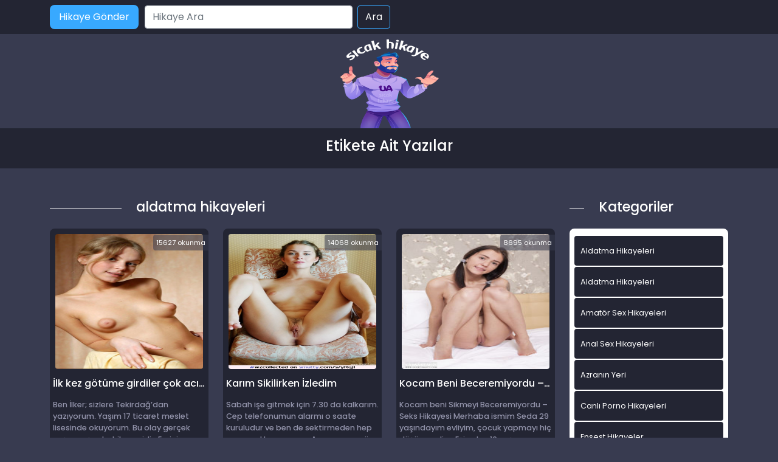

--- FILE ---
content_type: text/html; charset=UTF-8
request_url: http://www.yenipornohikaye.com/etiket/aldatma-hikayeleri/
body_size: 15219
content:
<!DOCTYPE html>
<html itemscope="" itemtype="http://schema.org/WebPage" lang="tr">
<head>
	<meta charset="utf-8"/> 
	<meta name="viewport" content="width=device-width, minimum-scale=1.0, initial-scale=1.0, maximum-scale=1.0, user-scalable=no" />
	<meta name="viewport" content="width=device-width, initial-scale=1">
	<meta http-equiv="X-UA-Compatible" content="IE=edge">
	<meta name="owner" content="UA">
	<meta name="author" content="UA">
	<meta name="publisher" content="https://www.yenipornohikaye.com">
	<link rel="stylesheet" href="http://www.yenipornohikaye.com/wp-content/themes/hikaye/css/bootstrap.min.css" type="text/css" media="screen" />
	<link rel="stylesheet" href="http://www.yenipornohikaye.com/wp-content/themes/hikaye/style.css" type="text/css" media="screen" />
	<link rel="alternate" type="application/rss+xml" title="RSS 2.0" href="http://www.yenipornohikaye.com/feed/" />
	<link rel="alternate" type="text/xml" title="RSS .92" href="http://www.yenipornohikaye.com/feed/rss/" />
	<link rel="alternate" type="application/atom+xml" title="Atom 0.3" href="http://www.yenipornohikaye.com/feed/atom/" />
	<link rel="pingback" href="http://www.yenipornohikaye.com/xmlrpc.php" />
	<link rel="profile" href="https://gmpg.org/xfn/11" />
	<link rel="preconnect" href="https://fonts.gstatic.com">
	<link rel="shortcut icon" href="http://www.yenipornohikaye.com/wp-content/themes/hikaye/resimler/ua-favicon.png">
	<link href="https://fonts.googleapis.com/css2?family=Poppins:wght@200;300;400;500;600;700;800;900&display=swap" rel="stylesheet">
	<script src="http://www.yenipornohikaye.com/wp-content/themes/hikaye/js/bootstrap.min.js"></script>
	<meta name="theme-color" content="#ffffff">
	<!-- Global site tag (gtag.js) - Google Analytics -->
<script async src="https://www.googletagmanager.com/gtag/js?id=UA-180796177-1"></script>
<script>
  window.dataLayer = window.dataLayer || [];
  function gtag(){dataLayer.push(arguments);}
  gtag('js', new Date());

  gtag('config', 'G-GJE9FJYPG4');
</script>
	<title>aldatma hikayeleri » Sex Hikayeleri - sikiş hikayeleri, erotik hikaye, porno hikayeler, ensest hikaye</title>

		<!-- All in One SEO Pro 4.1.0.2 -->
		<link rel="canonical" href="http://www.yenipornohikaye.com/etiket/aldatma-hikayeleri/" />
		<link rel="next" href="http://www.yenipornohikaye.com/etiket/aldatma-hikayeleri/page/2/" />
		<meta property="og:site_name" content="Sex Hikayeleri - sikiş hikayeleri, erotik hikaye, porno hikayeler, ensest hikaye »" />
		<meta property="og:type" content="article" />
		<meta property="og:title" content="aldatma hikayeleri » Sex Hikayeleri - sikiş hikayeleri, erotik hikaye, porno hikayeler, ensest hikaye" />
		<meta property="og:url" content="http://www.yenipornohikaye.com/etiket/aldatma-hikayeleri/" />
		<meta name="twitter:card" content="summary_large_image" />
		<meta name="twitter:site" content="@coolasuman" />
		<meta name="twitter:domain" content="www.yenipornohikaye.com" />
		<meta name="twitter:title" content="aldatma hikayeleri » Sex Hikayeleri - sikiş hikayeleri, erotik hikaye, porno hikayeler, ensest hikaye" />
		<script type="application/ld+json" class="aioseo-schema">
			{"@context":"https:\/\/schema.org","@graph":[{"@type":"WebSite","@id":"http:\/\/www.yenipornohikaye.com\/#website","url":"http:\/\/www.yenipornohikaye.com\/","name":"Sex Hikayeleri - siki\u015f hikayeleri, erotik hikaye, porno hikayeler, ensest hikaye","publisher":{"@id":"http:\/\/www.yenipornohikaye.com\/#person"}},{"@type":"Person","@id":"http:\/\/www.yenipornohikaye.com\/#person","name":"admin","image":{"@type":"ImageObject","@id":"http:\/\/www.yenipornohikaye.com\/etiket\/aldatma-hikayeleri\/#personImage","url":"http:\/\/2.gravatar.com\/avatar\/bc12167a1a5b663964405ef4b39a5210?s=96&d=mm&r=g","width":"96","height":"96","caption":"admin"},"sameAs":["https:\/\/twitter.com\/coolasuman"]},{"@type":"BreadcrumbList","@id":"http:\/\/www.yenipornohikaye.com\/etiket\/aldatma-hikayeleri\/#breadcrumblist","itemListElement":[{"@type":"ListItem","@id":"http:\/\/www.yenipornohikaye.com\/#listItem","position":"1","item":{"@id":"http:\/\/www.yenipornohikaye.com\/#item","name":"Ev","description":"Ger\u00e7ek sex hikayeleri, ya\u015fanm\u0131\u015f ensest, porno ve siki\u015f hikayelerini okumak i\u00e7in en do\u011fru adrestesiniz. Seks hikaye okuma ve yazma sitesi.","url":"http:\/\/www.yenipornohikaye.com\/"},"nextItem":"http:\/\/www.yenipornohikaye.com\/etiket\/aldatma-hikayeleri\/#listItem"},{"@type":"ListItem","@id":"http:\/\/www.yenipornohikaye.com\/etiket\/aldatma-hikayeleri\/#listItem","position":"2","item":{"@id":"http:\/\/www.yenipornohikaye.com\/etiket\/aldatma-hikayeleri\/#item","name":"aldatma hikayeleri","url":"http:\/\/www.yenipornohikaye.com\/etiket\/aldatma-hikayeleri\/"},"previousItem":"http:\/\/www.yenipornohikaye.com\/#listItem"}]},{"@type":"CollectionPage","@id":"http:\/\/www.yenipornohikaye.com\/etiket\/aldatma-hikayeleri\/#collectionpage","url":"http:\/\/www.yenipornohikaye.com\/etiket\/aldatma-hikayeleri\/","name":"aldatma hikayeleri \u00bb Sex Hikayeleri - siki\u015f hikayeleri, erotik hikaye, porno hikayeler, ensest hikaye","inLanguage":"tr","isPartOf":{"@id":"http:\/\/www.yenipornohikaye.com\/#website"},"breadcrumb":{"@id":"http:\/\/www.yenipornohikaye.com\/etiket\/aldatma-hikayeleri\/#breadcrumblist"}}]}
		</script>
		<!-- All in One SEO Pro -->

<meta name="generator" content="montana-amp"/><link rel='dns-prefetch' href='//s.w.org' />
<link rel="alternate" type="application/rss+xml" title="Sex Hikayeleri - sikiş hikayeleri, erotik hikaye, porno hikayeler, ensest hikaye &raquo; aldatma hikayeleri etiket beslemesi" href="http://www.yenipornohikaye.com/etiket/aldatma-hikayeleri/feed/" />
<script type="text/javascript">
window._wpemojiSettings = {"baseUrl":"https:\/\/s.w.org\/images\/core\/emoji\/14.0.0\/72x72\/","ext":".png","svgUrl":"https:\/\/s.w.org\/images\/core\/emoji\/14.0.0\/svg\/","svgExt":".svg","source":{"concatemoji":"http:\/\/www.yenipornohikaye.com\/wp-includes\/js\/wp-emoji-release.min.js?ver=6.0.11"}};
/*! This file is auto-generated */
!function(e,a,t){var n,r,o,i=a.createElement("canvas"),p=i.getContext&&i.getContext("2d");function s(e,t){var a=String.fromCharCode,e=(p.clearRect(0,0,i.width,i.height),p.fillText(a.apply(this,e),0,0),i.toDataURL());return p.clearRect(0,0,i.width,i.height),p.fillText(a.apply(this,t),0,0),e===i.toDataURL()}function c(e){var t=a.createElement("script");t.src=e,t.defer=t.type="text/javascript",a.getElementsByTagName("head")[0].appendChild(t)}for(o=Array("flag","emoji"),t.supports={everything:!0,everythingExceptFlag:!0},r=0;r<o.length;r++)t.supports[o[r]]=function(e){if(!p||!p.fillText)return!1;switch(p.textBaseline="top",p.font="600 32px Arial",e){case"flag":return s([127987,65039,8205,9895,65039],[127987,65039,8203,9895,65039])?!1:!s([55356,56826,55356,56819],[55356,56826,8203,55356,56819])&&!s([55356,57332,56128,56423,56128,56418,56128,56421,56128,56430,56128,56423,56128,56447],[55356,57332,8203,56128,56423,8203,56128,56418,8203,56128,56421,8203,56128,56430,8203,56128,56423,8203,56128,56447]);case"emoji":return!s([129777,127995,8205,129778,127999],[129777,127995,8203,129778,127999])}return!1}(o[r]),t.supports.everything=t.supports.everything&&t.supports[o[r]],"flag"!==o[r]&&(t.supports.everythingExceptFlag=t.supports.everythingExceptFlag&&t.supports[o[r]]);t.supports.everythingExceptFlag=t.supports.everythingExceptFlag&&!t.supports.flag,t.DOMReady=!1,t.readyCallback=function(){t.DOMReady=!0},t.supports.everything||(n=function(){t.readyCallback()},a.addEventListener?(a.addEventListener("DOMContentLoaded",n,!1),e.addEventListener("load",n,!1)):(e.attachEvent("onload",n),a.attachEvent("onreadystatechange",function(){"complete"===a.readyState&&t.readyCallback()})),(e=t.source||{}).concatemoji?c(e.concatemoji):e.wpemoji&&e.twemoji&&(c(e.twemoji),c(e.wpemoji)))}(window,document,window._wpemojiSettings);
</script>
<style type="text/css">
img.wp-smiley,
img.emoji {
	display: inline !important;
	border: none !important;
	box-shadow: none !important;
	height: 1em !important;
	width: 1em !important;
	margin: 0 0.07em !important;
	vertical-align: -0.1em !important;
	background: none !important;
	padding: 0 !important;
}
</style>
	<link rel='stylesheet' id='wp-block-library-css'  href='http://www.yenipornohikaye.com/wp-includes/css/dist/block-library/style.min.css?ver=6.0.11' type='text/css' media='all' />
<style id='global-styles-inline-css' type='text/css'>
body{--wp--preset--color--black: #000000;--wp--preset--color--cyan-bluish-gray: #abb8c3;--wp--preset--color--white: #ffffff;--wp--preset--color--pale-pink: #f78da7;--wp--preset--color--vivid-red: #cf2e2e;--wp--preset--color--luminous-vivid-orange: #ff6900;--wp--preset--color--luminous-vivid-amber: #fcb900;--wp--preset--color--light-green-cyan: #7bdcb5;--wp--preset--color--vivid-green-cyan: #00d084;--wp--preset--color--pale-cyan-blue: #8ed1fc;--wp--preset--color--vivid-cyan-blue: #0693e3;--wp--preset--color--vivid-purple: #9b51e0;--wp--preset--gradient--vivid-cyan-blue-to-vivid-purple: linear-gradient(135deg,rgba(6,147,227,1) 0%,rgb(155,81,224) 100%);--wp--preset--gradient--light-green-cyan-to-vivid-green-cyan: linear-gradient(135deg,rgb(122,220,180) 0%,rgb(0,208,130) 100%);--wp--preset--gradient--luminous-vivid-amber-to-luminous-vivid-orange: linear-gradient(135deg,rgba(252,185,0,1) 0%,rgba(255,105,0,1) 100%);--wp--preset--gradient--luminous-vivid-orange-to-vivid-red: linear-gradient(135deg,rgba(255,105,0,1) 0%,rgb(207,46,46) 100%);--wp--preset--gradient--very-light-gray-to-cyan-bluish-gray: linear-gradient(135deg,rgb(238,238,238) 0%,rgb(169,184,195) 100%);--wp--preset--gradient--cool-to-warm-spectrum: linear-gradient(135deg,rgb(74,234,220) 0%,rgb(151,120,209) 20%,rgb(207,42,186) 40%,rgb(238,44,130) 60%,rgb(251,105,98) 80%,rgb(254,248,76) 100%);--wp--preset--gradient--blush-light-purple: linear-gradient(135deg,rgb(255,206,236) 0%,rgb(152,150,240) 100%);--wp--preset--gradient--blush-bordeaux: linear-gradient(135deg,rgb(254,205,165) 0%,rgb(254,45,45) 50%,rgb(107,0,62) 100%);--wp--preset--gradient--luminous-dusk: linear-gradient(135deg,rgb(255,203,112) 0%,rgb(199,81,192) 50%,rgb(65,88,208) 100%);--wp--preset--gradient--pale-ocean: linear-gradient(135deg,rgb(255,245,203) 0%,rgb(182,227,212) 50%,rgb(51,167,181) 100%);--wp--preset--gradient--electric-grass: linear-gradient(135deg,rgb(202,248,128) 0%,rgb(113,206,126) 100%);--wp--preset--gradient--midnight: linear-gradient(135deg,rgb(2,3,129) 0%,rgb(40,116,252) 100%);--wp--preset--duotone--dark-grayscale: url('#wp-duotone-dark-grayscale');--wp--preset--duotone--grayscale: url('#wp-duotone-grayscale');--wp--preset--duotone--purple-yellow: url('#wp-duotone-purple-yellow');--wp--preset--duotone--blue-red: url('#wp-duotone-blue-red');--wp--preset--duotone--midnight: url('#wp-duotone-midnight');--wp--preset--duotone--magenta-yellow: url('#wp-duotone-magenta-yellow');--wp--preset--duotone--purple-green: url('#wp-duotone-purple-green');--wp--preset--duotone--blue-orange: url('#wp-duotone-blue-orange');--wp--preset--font-size--small: 13px;--wp--preset--font-size--medium: 20px;--wp--preset--font-size--large: 36px;--wp--preset--font-size--x-large: 42px;}.has-black-color{color: var(--wp--preset--color--black) !important;}.has-cyan-bluish-gray-color{color: var(--wp--preset--color--cyan-bluish-gray) !important;}.has-white-color{color: var(--wp--preset--color--white) !important;}.has-pale-pink-color{color: var(--wp--preset--color--pale-pink) !important;}.has-vivid-red-color{color: var(--wp--preset--color--vivid-red) !important;}.has-luminous-vivid-orange-color{color: var(--wp--preset--color--luminous-vivid-orange) !important;}.has-luminous-vivid-amber-color{color: var(--wp--preset--color--luminous-vivid-amber) !important;}.has-light-green-cyan-color{color: var(--wp--preset--color--light-green-cyan) !important;}.has-vivid-green-cyan-color{color: var(--wp--preset--color--vivid-green-cyan) !important;}.has-pale-cyan-blue-color{color: var(--wp--preset--color--pale-cyan-blue) !important;}.has-vivid-cyan-blue-color{color: var(--wp--preset--color--vivid-cyan-blue) !important;}.has-vivid-purple-color{color: var(--wp--preset--color--vivid-purple) !important;}.has-black-background-color{background-color: var(--wp--preset--color--black) !important;}.has-cyan-bluish-gray-background-color{background-color: var(--wp--preset--color--cyan-bluish-gray) !important;}.has-white-background-color{background-color: var(--wp--preset--color--white) !important;}.has-pale-pink-background-color{background-color: var(--wp--preset--color--pale-pink) !important;}.has-vivid-red-background-color{background-color: var(--wp--preset--color--vivid-red) !important;}.has-luminous-vivid-orange-background-color{background-color: var(--wp--preset--color--luminous-vivid-orange) !important;}.has-luminous-vivid-amber-background-color{background-color: var(--wp--preset--color--luminous-vivid-amber) !important;}.has-light-green-cyan-background-color{background-color: var(--wp--preset--color--light-green-cyan) !important;}.has-vivid-green-cyan-background-color{background-color: var(--wp--preset--color--vivid-green-cyan) !important;}.has-pale-cyan-blue-background-color{background-color: var(--wp--preset--color--pale-cyan-blue) !important;}.has-vivid-cyan-blue-background-color{background-color: var(--wp--preset--color--vivid-cyan-blue) !important;}.has-vivid-purple-background-color{background-color: var(--wp--preset--color--vivid-purple) !important;}.has-black-border-color{border-color: var(--wp--preset--color--black) !important;}.has-cyan-bluish-gray-border-color{border-color: var(--wp--preset--color--cyan-bluish-gray) !important;}.has-white-border-color{border-color: var(--wp--preset--color--white) !important;}.has-pale-pink-border-color{border-color: var(--wp--preset--color--pale-pink) !important;}.has-vivid-red-border-color{border-color: var(--wp--preset--color--vivid-red) !important;}.has-luminous-vivid-orange-border-color{border-color: var(--wp--preset--color--luminous-vivid-orange) !important;}.has-luminous-vivid-amber-border-color{border-color: var(--wp--preset--color--luminous-vivid-amber) !important;}.has-light-green-cyan-border-color{border-color: var(--wp--preset--color--light-green-cyan) !important;}.has-vivid-green-cyan-border-color{border-color: var(--wp--preset--color--vivid-green-cyan) !important;}.has-pale-cyan-blue-border-color{border-color: var(--wp--preset--color--pale-cyan-blue) !important;}.has-vivid-cyan-blue-border-color{border-color: var(--wp--preset--color--vivid-cyan-blue) !important;}.has-vivid-purple-border-color{border-color: var(--wp--preset--color--vivid-purple) !important;}.has-vivid-cyan-blue-to-vivid-purple-gradient-background{background: var(--wp--preset--gradient--vivid-cyan-blue-to-vivid-purple) !important;}.has-light-green-cyan-to-vivid-green-cyan-gradient-background{background: var(--wp--preset--gradient--light-green-cyan-to-vivid-green-cyan) !important;}.has-luminous-vivid-amber-to-luminous-vivid-orange-gradient-background{background: var(--wp--preset--gradient--luminous-vivid-amber-to-luminous-vivid-orange) !important;}.has-luminous-vivid-orange-to-vivid-red-gradient-background{background: var(--wp--preset--gradient--luminous-vivid-orange-to-vivid-red) !important;}.has-very-light-gray-to-cyan-bluish-gray-gradient-background{background: var(--wp--preset--gradient--very-light-gray-to-cyan-bluish-gray) !important;}.has-cool-to-warm-spectrum-gradient-background{background: var(--wp--preset--gradient--cool-to-warm-spectrum) !important;}.has-blush-light-purple-gradient-background{background: var(--wp--preset--gradient--blush-light-purple) !important;}.has-blush-bordeaux-gradient-background{background: var(--wp--preset--gradient--blush-bordeaux) !important;}.has-luminous-dusk-gradient-background{background: var(--wp--preset--gradient--luminous-dusk) !important;}.has-pale-ocean-gradient-background{background: var(--wp--preset--gradient--pale-ocean) !important;}.has-electric-grass-gradient-background{background: var(--wp--preset--gradient--electric-grass) !important;}.has-midnight-gradient-background{background: var(--wp--preset--gradient--midnight) !important;}.has-small-font-size{font-size: var(--wp--preset--font-size--small) !important;}.has-medium-font-size{font-size: var(--wp--preset--font-size--medium) !important;}.has-large-font-size{font-size: var(--wp--preset--font-size--large) !important;}.has-x-large-font-size{font-size: var(--wp--preset--font-size--x-large) !important;}
</style>
<link rel="https://api.w.org/" href="http://www.yenipornohikaye.com/wp-json/" /><link rel="alternate" type="application/json" href="http://www.yenipornohikaye.com/wp-json/wp/v2/tags/134" /><link rel="EditURI" type="application/rsd+xml" title="RSD" href="http://www.yenipornohikaye.com/xmlrpc.php?rsd" />
<link rel="wlwmanifest" type="application/wlwmanifest+xml" href="http://www.yenipornohikaye.com/wp-includes/wlwmanifest.xml" /> 
<meta name="generator" content="WordPress 6.0.11" />
			<link rel="amphtml" href="http://xxx.yenipornohikaye.com/amp/etiket/aldatma-hikayeleri/"/>
			
</head>
<body>   
<script defer src="https://static.cloudflareinsights.com/beacon.min.js/vcd15cbe7772f49c399c6a5babf22c1241717689176015" integrity="sha512-ZpsOmlRQV6y907TI0dKBHq9Md29nnaEIPlkf84rnaERnq6zvWvPUqr2ft8M1aS28oN72PdrCzSjY4U6VaAw1EQ==" data-cf-beacon='{"version":"2024.11.0","token":"c43179f6e5e04eeeb11d51c318646233","r":1,"server_timing":{"name":{"cfCacheStatus":true,"cfEdge":true,"cfExtPri":true,"cfL4":true,"cfOrigin":true,"cfSpeedBrain":true},"location_startswith":null}}' crossorigin="anonymous"></script>
</body>
</html>
<div class="container-fluid header">
	<nav class="navbar navbar-expand-lg navbar-light menu">
		<div class="container">
			<a class="navbar-brand" href="#">Anasayfa</a>
			<a href="#" title="titlesi" class="btn-hikaye-gonder mobil-hikaye-gonder">Hikaye Gönder</a>
			<button class="navbar-toggler" type="button" data-bs-toggle="collapse" data-bs-target="#navbarSupportedContent" aria-controls="navbarSupportedContent" aria-expanded="false" aria-label="Toggle navigation">
				<span class="navbar-toggler-icon"></span>
			</button>
			<div class="collapse navbar-collapse" id="navbarSupportedContent">
								<a href="#" title="titlesi" class="btn-hikaye-gonder">Hikaye Gönder</a>
				<form class="d-flex arama" role="search" method="get" id="searchform" action="http://www.yenipornohikaye.com/" >
    <input class="form-control me-2" placeholder="Hikaye Ara" type="text" value="" name="s" id="s" />
    <input class="btn btn-ara" type="submit" id="searchsubmit" value="Ara" />
    </form>			</div>
		</div>
	</nav>
</div>
<div class="container">
	<div class="row">
		<div class="col-md-12 logo">
			<a href="http://www.yenipornohikaye.com" title="logomuz"><img src="http://www.yenipornohikaye.com/wp-content/themes/hikaye/resimler/ua-logo.png" alt="logo" width="100" height="30" /></a>
		</div>
	</div>
</div><div class="container-fluid slogan">
  <div class="container">
    <h1> Etikete Ait Yazılar</h1>
  </div>
</div>
<div class="container hikayeler-alani">
 <div class="row">
  <div class="col-md-9 hikayeleri-diz">
    <div class="row">
      <div class="col-md-2 line">
        <div class="col-md-12 cizik"></div>
      </div>
      <div class="col-md-10 yeni-hikayeler-baslik">
        <h2>aldatma hikayeleri</h2>
      </div>
    </div>
    <div class="row row-cols-1 row-cols-sm-2 row-cols-md-2 row-cols-lg-3">
                  <div class="col hikayelerimiz">
            <div class="col-md-12 hikayeler-ic">
             <span class="okunma-sayisi"></b>15627</b> okunma</span>
             <a href="http://www.yenipornohikaye.com/ilk-kez-gotten-veriyordum/" title="İlk kez götüme girdiler çok acıdı">
              <img width="200" height="334" src="http://www.yenipornohikaye.com/wp-content/uploads/2022/02/cum-perv-ydshf-f042d9.jpg" class="img-thumbnail wp-post-image" alt="İlk kez götüme girdiler çok acıdı" title="İlk kez götüme girdiler çok acıdı" srcset="http://www.yenipornohikaye.com/wp-content/uploads/2022/02/cum-perv-ydshf-f042d9.jpg 200w, http://www.yenipornohikaye.com/wp-content/uploads/2022/02/cum-perv-ydshf-f042d9-180x300.jpg 180w" sizes="(max-width: 200px) 100vw, 200px" />              
              <h2>İlk kez götüme girdiler çok acıdı</h2>
            </a>
            <p><p>Ben İlker; sizlere Tekirdağ’dan yazıyorum. Yaşım 17 ticaret meslet lisesinde okuyorum. Bu olay gerçek yaşanmış seks hikayesidir. Eminim sizlerde okuyunca anal sex hikayeleri kategorisi için aday göstereceksinizdir. Ben birgün gene aynı şekilde okula 1-2 dk geç kaldım, sınıfa girdim hoca daha gelmemişti oh be dedim ve yerime geçtim. Yanımda da Merve oturuyordu mini etek giymişti [&hellip;]</p>
</p>
          </div>
        </div>
                <div class="col hikayelerimiz">
            <div class="col-md-12 hikayeler-ic">
             <span class="okunma-sayisi"></b>14068</b> okunma</span>
             <a href="http://www.yenipornohikaye.com/insan-kendi-karisi-sikilirken-inleme-sesini-tanir/" title="Karım Sikilirken İzledim">
              <img width="620" height="962" src="http://www.yenipornohikaye.com/wp-content/uploads/2022/02/wanderzz-ykqji-ff8dc7.jpg" class="img-thumbnail wp-post-image" alt="Karım Sikilirken İzledim" loading="lazy" title="Karım Sikilirken İzledim" srcset="http://www.yenipornohikaye.com/wp-content/uploads/2022/02/wanderzz-ykqji-ff8dc7.jpg 620w, http://www.yenipornohikaye.com/wp-content/uploads/2022/02/wanderzz-ykqji-ff8dc7-193x300.jpg 193w" sizes="(max-width: 620px) 100vw, 620px" />              
              <h2>Karım Sikilirken İzledim</h2>
            </a>
            <p><p>Sabah işe gitmek için 7.30 da kalkarım. Cep telefonumun alarmı o saate kuruludur ve ben de sektirmeden hep aynı saatte uyanırım. Ama geçen gün uyandığımda saat sabah 6 sularını gösteriyordu. Karşı dairemden gelen gürültüye uyanmıştım. Oturduğum yer havuzlu bir site ve yazın bu sitede fazla kalan olmuyor. Site 6 tane 3 katlı villadan oluşmakta. Her [&hellip;]</p>
</p>
          </div>
        </div>
                <div class="col hikayelerimiz">
            <div class="col-md-12 hikayeler-ic">
             <span class="okunma-sayisi"></b>8695</b> okunma</span>
             <a href="http://www.yenipornohikaye.com/kocam-beni-beceremiyordu-porno-hikayeleri/" title="Kocam Beni Beceremiyordu &#8211; Porno hikayeleri">
              <img width="200" height="300" src="http://www.yenipornohikaye.com/wp-content/uploads/2022/02/handwerker-oujnf-a08bc7.jpg" class="img-thumbnail wp-post-image" alt="Kocam Beni Beceremiyordu &#8211; Porno hikayeleri" loading="lazy" title="Kocam Beni Beceremiyordu &#8211; Porno hikayeleri" />              
              <h2>Kocam Beni Beceremiyordu &#8211; Porno hikayeleri</h2>
            </a>
            <p><p>Kocam beni Sikmeyi Beceremiyordu – Seks Hikayesi Merhaba ismim Seda 29 yaşındayım evliyim, çocuk yapmayı hiç düşünmedim. Eşimden 16 yaş küçüğüm, sınavlara hazırlık yapmak için dershaneye kayıt olmuştum eşimlede dershanede tanıştık. Zorba baba, ev baskısı, kurallar, huzursuzluktan sonra o adamın bana iltifatlarına, umut vaat eden sözlerine kandım. Üzerime okadar çok düşüyordu ki bol bol hediye, [&hellip;]</p>
</p>
          </div>
        </div>
                <div class="col hikayelerimiz">
            <div class="col-md-12 hikayeler-ic">
             <span class="okunma-sayisi"></b>2667</b> okunma</span>
             <a href="http://www.yenipornohikaye.com/icki-icerken-siktiler/" title="İçki içerken siktiler">
              <img width="620" height="855" src="http://www.yenipornohikaye.com/wp-content/uploads/2022/02/smitetimes-nyflq-e79a85.jpg" class="img-thumbnail wp-post-image" alt="İçki içerken siktiler" loading="lazy" title="İçki içerken siktiler" srcset="http://www.yenipornohikaye.com/wp-content/uploads/2022/02/smitetimes-nyflq-e79a85.jpg 620w, http://www.yenipornohikaye.com/wp-content/uploads/2022/02/smitetimes-nyflq-e79a85-218x300.jpg 218w" sizes="(max-width: 620px) 100vw, 620px" />              
              <h2>İçki içerken siktiler</h2>
            </a>
            <p><p>Bir bayan okurumuz geçmişte yaşadığı bir hikayesini bizlerle paylaşmak istedi. hikayesi ise hem okul okuyup hemde okul dışında bir barda çalıştığını ve orda biriyle tanışıp ondan çok etkilendiğini anlatmış.Bizde bu hikayesini sizlerle paylaşıyoruz. Tük seks hikaye okurlarına keyifli dakikalar dileriz. Merhaba seks hikayesi çılgınları. Ben herkesin artık seksi zevk için değilde paylaşmak için yaptığını görünce [&hellip;]</p>
</p>
          </div>
        </div>
                <div class="col hikayelerimiz">
            <div class="col-md-12 hikayeler-ic">
             <span class="okunma-sayisi"></b>2365</b> okunma</span>
             <a href="http://www.yenipornohikaye.com/sonunda-enistem-girdi-bana/" title="Eniştem Sonunda Sikti beni">
              <img width="620" height="1024" src="http://www.yenipornohikaye.com/wp-content/uploads/2022/02/sukablyad-gjo95-3b762f.jpg" class="img-thumbnail wp-post-image" alt="Eniştem Sonunda Sikti beni" loading="lazy" title="Eniştem Sonunda Sikti beni" srcset="http://www.yenipornohikaye.com/wp-content/uploads/2022/02/sukablyad-gjo95-3b762f.jpg 620w, http://www.yenipornohikaye.com/wp-content/uploads/2022/02/sukablyad-gjo95-3b762f-182x300.jpg 182w" sizes="(max-width: 620px) 100vw, 620px" />              
              <h2>Eniştem Sonunda Sikti beni</h2>
            </a>
            <p><p>Selam Arkadaslar sizlere basımdan gecen bir hikayemi anlatmak istiyorum gecen hafta ablam lara gittim ablam calıstıgı icin gündüz evde kalamıyor seks hayatımız monoton asırı kilolu ve devamlı sehir dısında calıstıgından dolayı eve en erken 15 günde  bir gelir iki gün kalır gider size enistemle nasıl sikistigimizi anlatacagım enistem benden 11 yas büyük annemde o kadar [&hellip;]</p>
</p>
          </div>
        </div>
                <div class="col hikayelerimiz">
            <div class="col-md-12 hikayeler-ic">
             <span class="okunma-sayisi"></b>2757</b> okunma</span>
             <a href="http://www.yenipornohikaye.com/enistem-cok-sert-girdi-gotume/" title="Eniştem Götümden Çok Sert Sikti &#8211; Ensest Hikayeler">
              <img width="200" height="300" src="http://www.yenipornohikaye.com/wp-content/uploads/2022/02/guzzi-hj8ij-9a874e.jpg" class="img-thumbnail wp-post-image" alt="Eniştem Götümden Çok Sert Sikti &#8211; Ensest Hikayeler" loading="lazy" title="Eniştem Götümden Çok Sert Sikti &#8211; Ensest Hikayeler" />              
              <h2>Eniştem Götümden Çok Sert Sikti &#8211; Ensest Hikayeler</h2>
            </a>
            <p><p>Merhaba benim adım Kübra 32 yasında 3 cocuk annesi evli bir kadınım kocamla görücü usulu evlendim mutlu bir evliligim var.benimde benden 3 yas bir ablam var birde yakışıklı eniştem. Enistem bize geldi cocukların hepisi okulda baldız buradan geciyordum cok sıkıstım tuvalete cıkabilirmiyim dedi bende tabi eniste kapı acık dedim ve ondan 5 dakika sonra eve [&hellip;]</p>
</p>
          </div>
        </div>
                <div class="col hikayelerimiz">
            <div class="col-md-12 hikayeler-ic">
             <span class="okunma-sayisi"></b>4094</b> okunma</span>
             <a href="http://www.yenipornohikaye.com/karimla-degisik-seks-fantazileri-ariyorduk/" title="Karımla Değişik Sex Fantaziler Yaptık">
              <img width="573" height="934" src="http://www.yenipornohikaye.com/wp-content/uploads/2022/02/topcat8-yohkz-94b11c.jpg" class="img-thumbnail wp-post-image" alt="Karımla Değişik Sex Fantaziler Yaptık" loading="lazy" title="Karımla Değişik Sex Fantaziler Yaptık" srcset="http://www.yenipornohikaye.com/wp-content/uploads/2022/02/topcat8-yohkz-94b11c.jpg 573w, http://www.yenipornohikaye.com/wp-content/uploads/2022/02/topcat8-yohkz-94b11c-184x300.jpg 184w" sizes="(max-width: 573px) 100vw, 573px" />              
              <h2>Karımla Değişik Sex Fantaziler Yaptık</h2>
            </a>
            <p><p>İzmirde yaşıyoruz. Ben 29, karım 24 yaşında. Evliliğimizin ilk başlarında gayet güzel ve fantazi dolu bir sex hayatımız vardı. Ama artık değişik fantaziler arıyorduk. İlk olarak, erotik masaj yapan bir bayan bulduk, karıma güzel masaj yaptı, onu gevşetti ve o gün sabaha kadar üçümüz seviştik. Ama ben üzülmüştüm, karım bu işten benim kadar zevk almamıştı. [&hellip;]</p>
</p>
          </div>
        </div>
                <div class="col hikayelerimiz">
            <div class="col-md-12 hikayeler-ic">
             <span class="okunma-sayisi"></b>1712</b> okunma</span>
             <a href="http://www.yenipornohikaye.com/karimin-asistani-mukemmeldi/" title="Karımın Asistanı Mükemmeldi">
              <img width="651" height="855" src="http://www.yenipornohikaye.com/wp-content/uploads/2022/02/bobbylee83-51xds-4e90fb.jpg" class="img-thumbnail wp-post-image" alt="Karımın Asistanı Mükemmeldi" loading="lazy" title="Karımın Asistanı Mükemmeldi" srcset="http://www.yenipornohikaye.com/wp-content/uploads/2022/02/bobbylee83-51xds-4e90fb.jpg 651w, http://www.yenipornohikaye.com/wp-content/uploads/2022/02/bobbylee83-51xds-4e90fb-228x300.jpg 228w" sizes="(max-width: 651px) 100vw, 651px" />              
              <h2>Karımın Asistanı Mükemmeldi</h2>
            </a>
            <p><p>Merhabalar, Ben Murat. 32 yaşındayım 5 senedir evliyim. Ben bir yazılım firması kurdum ve kendi işimi yapıyorum. Eşim ise büyük bir firmada insan kaynakları uzmanı olarak çalışıyor. Severek evlendik ve evlenirken hayatımı sonuna kadar bu kadınla geçirmek istediğimi düşünerek tereddüt bile etmedim. Buraya yazacak herhangi bir seks hikayem olacağı hiç aklıma gelmezdi. Hele ki onun stajyeri olan [&hellip;]</p>
</p>
          </div>
        </div>
                <div class="col hikayelerimiz">
            <div class="col-md-12 hikayeler-ic">
             <span class="okunma-sayisi"></b>1715</b> okunma</span>
             <a href="http://www.yenipornohikaye.com/baldizimi-tek-basima-siktim-sonra-karimla-beraber-grup-yaptik/" title="Baldızımı tek başıma siktim sonra karımla beraber grup yaptık">
              <img width="480" height="668" src="http://www.yenipornohikaye.com/wp-content/uploads/2022/02/infonode-188c2-973f4e.jpg" class="img-thumbnail wp-post-image" alt="Baldızımı tek başıma siktim sonra karımla beraber grup yaptık" loading="lazy" title="Baldızımı tek başıma siktim sonra karımla beraber grup yaptık" srcset="http://www.yenipornohikaye.com/wp-content/uploads/2022/02/infonode-188c2-973f4e.jpg 480w, http://www.yenipornohikaye.com/wp-content/uploads/2022/02/infonode-188c2-973f4e-216x300.jpg 216w" sizes="(max-width: 480px) 100vw, 480px" />              
              <h2>Baldızımı tek başıma siktim sonra karımla beraber grup yaptık</h2>
            </a>
            <p><p>Merhaba arkadaşlar ben Müjgan. İki kocam da götçü çıktı hikayemi okuyanlar hatırlayacaklardır. İkinci kocam Erolla evleneli bir ay olmuştu ve hiç boş günümüz geçmemişti, hergün geceli gündüzlü sikişiyorduk ve sikişsiz geçen yılların acısını çıkartıyorduk. Bu arada kocam beni karşı komşumuz olan Mete bey ve Türkan hanımla ayaküstü tanıştırmıştı, fakat henüz birbirimize gidip gelmiyorduk. Mete bey [&hellip;]</p>
</p>
          </div>
        </div>
                <div class="col hikayelerimiz">
            <div class="col-md-12 hikayeler-ic">
             <span class="okunma-sayisi"></b>3378</b> okunma</span>
             <a href="http://www.yenipornohikaye.com/turbanli-citir-oruspum/" title="Türbanlı Çıtır Oruspum">
              <img width="537" height="696" src="http://www.yenipornohikaye.com/wp-content/uploads/2022/02/tweetnsfw-acjvk-26b01f.png" class="img-thumbnail wp-post-image" alt="Türbanlı Çıtır Oruspum" loading="lazy" title="Türbanlı Çıtır Oruspum" srcset="http://www.yenipornohikaye.com/wp-content/uploads/2022/02/tweetnsfw-acjvk-26b01f.png 537w, http://www.yenipornohikaye.com/wp-content/uploads/2022/02/tweetnsfw-acjvk-26b01f-231x300.png 231w" sizes="(max-width: 537px) 100vw, 537px" />              
              <h2>Türbanlı Çıtır Oruspum</h2>
            </a>
            <p><p>isim icabi baska bir yere tasinmak zorunda kalmistim.oturdugum apartmanda insanlarla tanisiyordum gun gectikce.ilk tanistigim kisiler serkan ve hatice cifti idi.hatice kapali giyiniyor ama nasil kapali bende anlamiyordum.yuzunde 1 kilo boya uzun etekler ama gotu ortaya cikaran sekilde dar etekler.keza ustune giydigi elbiselerde oyle gogusler yine tas gibi ortada.muhtesem bir fizigi vardi haticenin ve bunu comertce [&hellip;]</p>
</p>
          </div>
        </div>
                <div class="col hikayelerimiz">
            <div class="col-md-12 hikayeler-ic">
             <span class="okunma-sayisi"></b>2985</b> okunma</span>
             <a href="http://www.yenipornohikaye.com/milli-oldugum-ani-hic-unutmayacagim/" title="Milli Olduğum Anı Hiç Unutmayacağım">
              <img width="620" height="962" src="http://www.yenipornohikaye.com/wp-content/uploads/2022/02/wanderzz-ykqji-ff8dc7.jpg" class="img-thumbnail wp-post-image" alt="Milli Olduğum Anı Hiç Unutmayacağım" loading="lazy" title="Milli Olduğum Anı Hiç Unutmayacağım" srcset="http://www.yenipornohikaye.com/wp-content/uploads/2022/02/wanderzz-ykqji-ff8dc7.jpg 620w, http://www.yenipornohikaye.com/wp-content/uploads/2022/02/wanderzz-ykqji-ff8dc7-193x300.jpg 193w" sizes="(max-width: 620px) 100vw, 620px" />              
              <h2>Milli Olduğum Anı Hiç Unutmayacağım</h2>
            </a>
            <p><p>Merhaba arkadaşlar Arif, ben Mersinde yaşayan işi gücü olan efendi bir adamım. İlk defa burada paylaşım yapacağım ona da nerde karar verdim sürekli takip ederek okuyorum sex hikayelerini her kez kendi başından iyi yada kötü hiç düşünmeden her şeyi yazmıştır. Belki bazıları az farklı anlatmaya başlıyordur yada tam anlamı ile anlatmayıp az hikayeye renk katıyordur [&hellip;]</p>
</p>
          </div>
        </div>
                <div class="col hikayelerimiz">
            <div class="col-md-12 hikayeler-ic">
             <span class="okunma-sayisi"></b>1754</b> okunma</span>
             <a href="http://www.yenipornohikaye.com/barda-tanistigim-hatunu-siktim/" title="Barda Çıtırı Siktim &#8211; Porno Hikayeler">
              <img width="620" height="531" src="http://www.yenipornohikaye.com/wp-content/uploads/2022/02/bobbylee83-g3fwu-ca2b01.jpg" class="img-thumbnail wp-post-image" alt="Barda Çıtırı Siktim &#8211; Porno Hikayeler" loading="lazy" title="Barda Çıtırı Siktim &#8211; Porno Hikayeler" srcset="http://www.yenipornohikaye.com/wp-content/uploads/2022/02/bobbylee83-g3fwu-ca2b01.jpg 620w, http://www.yenipornohikaye.com/wp-content/uploads/2022/02/bobbylee83-g3fwu-ca2b01-300x257.jpg 300w" sizes="(max-width: 620px) 100vw, 620px" />              
              <h2>Barda Çıtırı Siktim &#8211; Porno Hikayeler</h2>
            </a>
            <p><p>Bir bayan okurumuz geçmişte yaşadığı bir hikayesini bizlerle paylaşmak istedi. hikayesi ise hem okul okuyup hemde okul dışında bir barda çalıştığını ve orda biriyle tanışıp ondan çok etkilendiğini anlatmış.Bizde bu hikayesini sizlerle paylaşıyoruz. Tük seks hikaye okurlarına keyifli dakikalar dileriz. Merhaba seks hikayesi çılgınları. Ben herkesin artık seksi zevk için değilde paylaşmak için yaptığını görünce [&hellip;]</p>
</p>
          </div>
        </div>
                <div class="col hikayelerimiz">
            <div class="col-md-12 hikayeler-ic">
             <span class="okunma-sayisi"></b>3772</b> okunma</span>
             <a href="http://www.yenipornohikaye.com/arabada-icip-sonrada-sikis/" title="Arabada Sarhoş Edip Siktim &#8211; Seks hikayeleri">
              <img width="200" height="499" src="http://www.yenipornohikaye.com/wp-content/uploads/2022/02/guzzi-smgbk-db790a.jpg" class="img-thumbnail wp-post-image" alt="Arabada Sarhoş Edip Siktim &#8211; Seks hikayeleri" loading="lazy" title="Arabada Sarhoş Edip Siktim &#8211; Seks hikayeleri" srcset="http://www.yenipornohikaye.com/wp-content/uploads/2022/02/guzzi-smgbk-db790a.jpg 200w, http://www.yenipornohikaye.com/wp-content/uploads/2022/02/guzzi-smgbk-db790a-120x300.jpg 120w" sizes="(max-width: 200px) 100vw, 200px" />              
              <h2>Arabada Sarhoş Edip Siktim &#8211; Seks hikayeleri</h2>
            </a>
            <p><p>bugüne kadar hiç bir yerde okumadığınız bir seks hikayem var. Okurken dikkatlice ve hayal ederek okumanızı istiyorum. Hikayeme başlıyabilirsiniz. Ben lise de okuldan atılmış açık konuşayım biraz açık saçık bakireliğimi kaybetmiş bir kızım. bunun nedeni kuyruğumu fazla sallamamdı hergün farklı erkeklerle takılır evimden arabalarla sürekli farklı arabalar alırdı beni hepside arkadaşımdı ve hepsininde amacı beni [&hellip;]</p>
</p>
          </div>
        </div>
                <div class="col hikayelerimiz">
            <div class="col-md-12 hikayeler-ic">
             <span class="okunma-sayisi"></b>1753</b> okunma</span>
             <a href="http://www.yenipornohikaye.com/yan-komsum-erkan-fena-sikti-beni/" title="Yan komşum Erkan fena sikti beni">
              <img width="200" height="300" src="http://www.yenipornohikaye.com/wp-content/uploads/2022/02/pussylicker91-wlilr-a0999f.jpg" class="img-thumbnail wp-post-image" alt="Yan komşum Erkan fena sikti beni" loading="lazy" title="Yan komşum Erkan fena sikti beni" />              
              <h2>Yan komşum Erkan fena sikti beni</h2>
            </a>
            <p><p>Antalya’da oturan 24 yaşında çok güzel vücut ölçülerine sahip bir bayanım. Vücudumu gören azar boşalır yani çok güzel bir vücudum var. Düne kadar bakireydim tek yaptığım şey mastürbasyondu ve onu da pek yapmadım aslında pek cinsellik içeren olayları sevmezdim.Evet olaya döneyim dün işten erken çıkmıştım eve otobüsle geliyordum o güne mi denk geldi bilmiyorum o [&hellip;]</p>
</p>
          </div>
        </div>
                <div class="col hikayelerimiz">
            <div class="col-md-12 hikayeler-ic">
             <span class="okunma-sayisi"></b>2221</b> okunma</span>
             <a href="http://www.yenipornohikaye.com/gotumu-patrona-feda-ettim/" title="Götümü patrona feda ettim">
              <img width="620" height="940" src="http://www.yenipornohikaye.com/wp-content/uploads/2022/02/slutty1-e6f3f-df3fd8.jpg" class="img-thumbnail wp-post-image" alt="Götümü patrona feda ettim" loading="lazy" title="Götümü patrona feda ettim" srcset="http://www.yenipornohikaye.com/wp-content/uploads/2022/02/slutty1-e6f3f-df3fd8.jpg 620w, http://www.yenipornohikaye.com/wp-content/uploads/2022/02/slutty1-e6f3f-df3fd8-198x300.jpg 198w" sizes="(max-width: 620px) 100vw, 620px" />              
              <h2>Götümü patrona feda ettim</h2>
            </a>
            <p><p>Anlatmaya ilk baştan başlayacağım. Patronum yakışıklı oldukçada sempatik biri ama evli. Ben ise 1,70 boyunda sarışın ve oldukça sexi bir bayanım. Patronumla ilk başta patron eleman ilişkimiz oldu. Belli bir zaman geçtikten sonra bu ilişki daha samimi bir havaya girmişti. Patronumla artık her konuda konuşabiliyorduk.Bir gün patronumla öğle yemeği için dışarı çıkmıştık ve ilk defa [&hellip;]</p>
</p>
          </div>
        </div>
                <div class="col hikayelerimiz">
            <div class="col-md-12 hikayeler-ic">
             <span class="okunma-sayisi"></b>1958</b> okunma</span>
             <a href="http://www.yenipornohikaye.com/kocami-buyuk-zevkle-aldatiyorum/" title="Kocamı Büyük Zevkle Aldatıyorum">
              <img width="200" height="292" src="http://www.yenipornohikaye.com/wp-content/uploads/2022/02/finomkaja-ukuxi-3bfc81.jpg" class="img-thumbnail wp-post-image" alt="Kocamı Büyük Zevkle Aldatıyorum" loading="lazy" title="Kocamı Büyük Zevkle Aldatıyorum" />              
              <h2>Kocamı Büyük Zevkle Aldatıyorum</h2>
            </a>
            <p><p>Selam arakadaslar ben selda 25 yasinda evli ve bir cocuk annesiyim, ben hollandanin Almelo sehrinden katiliyorum ve yasadigim gercek anilari sizinle paslakmak isdedim. Bundan 1 ay onceye kadar sizlere es degisimi clubunde yasadiklarimi anlatmisdim. Benim esim sekse cok dusgun bir insan ama ben onun kadari degilim cunku esim beni tatmin edemiyor ve parcalarcasina sikiyor beni [&hellip;]</p>
</p>
          </div>
        </div>
                <div class="col hikayelerimiz">
            <div class="col-md-12 hikayeler-ic">
             <span class="okunma-sayisi"></b>1717</b> okunma</span>
             <a href="http://www.yenipornohikaye.com/kapicinin-azgin-kizini-sike-sike-rahatlatdim/" title="Kapıcının Azgın Liseli Kızını Siktim">
              <img width="200" height="314" src="http://www.yenipornohikaye.com/wp-content/uploads/2022/02/supertino-bknl0-86b492.jpg" class="img-thumbnail wp-post-image" alt="Kapıcının Azgın Liseli Kızını Siktim" loading="lazy" title="Kapıcının Azgın Liseli Kızını Siktim" srcset="http://www.yenipornohikaye.com/wp-content/uploads/2022/02/supertino-bknl0-86b492.jpg 200w, http://www.yenipornohikaye.com/wp-content/uploads/2022/02/supertino-bknl0-86b492-191x300.jpg 191w" sizes="(max-width: 200px) 100vw, 200px" />              
              <h2>Kapıcının Azgın Liseli Kızını Siktim</h2>
            </a>
            <p><p>Kapıcımızın çok güzel bir kızı vardı ara da sırada apartmanda denk gelince ayak üstü laflardık ama o babasının görürse çok kızacağını söylerdi babası çok sert bir adammış erkeklerle konuşmama bile kızıyor derdi hiç bir zaman erkek arkadaşı bile olmamıştı kötü bir durumdu ailesi çok baskı yapıyormuş kıza bir ara aklımdan şimdi bu kız bu yaşına [&hellip;]</p>
</p>
          </div>
        </div>
                <div class="col hikayelerimiz">
            <div class="col-md-12 hikayeler-ic">
             <span class="okunma-sayisi"></b>2972</b> okunma</span>
             <a href="http://www.yenipornohikaye.com/kocamda-istiyormus-sikismeyi/" title="Kocam Sikilirken izledi beni">
              <img width="200" height="292" src="http://www.yenipornohikaye.com/wp-content/uploads/2022/02/finomkaja-ukuxi-3bfc81.jpg" class="img-thumbnail wp-post-image" alt="Kocam Sikilirken izledi beni" loading="lazy" title="Kocam Sikilirken izledi beni" />              
              <h2>Kocam Sikilirken izledi beni</h2>
            </a>
            <p><p>Adim tutku istanbulda oturuyorum 5 senelik guzel giden bir evliligim var.kocamin adi tufan hikayemi n bas kahramanida canin kocam tufandir.esimle birbirimizi severek evlendik 4 senelikte oncesinde birlikteligimiz olmustu evlenmeden once tufanla birlikte olmustum mukemmel bir seks hayatimiz vardi.son senelerde performansimiz baya bir dusmustu artik seksi gorev gibi yapmaya baslamistik.sonra tufani seks hikayesi okurken yakaladim merak [&hellip;]</p>
</p>
          </div>
        </div>
                <div class="col hikayelerimiz">
            <div class="col-md-12 hikayeler-ic">
             <span class="okunma-sayisi"></b>1654</b> okunma</span>
             <a href="http://www.yenipornohikaye.com/dayimin-karisini-kilerde-anal-becerdim/" title="Yengemi Depoda Siktim">
              <img width="200" height="268" src="http://www.yenipornohikaye.com/wp-content/uploads/2022/02/finomkaja-yftzm-afec8f.jpg" class="img-thumbnail wp-post-image" alt="Yengemi Depoda Siktim" loading="lazy" title="Yengemi Depoda Siktim" />              
              <h2>Yengemi Depoda Siktim</h2>
            </a>
            <p><p>Selam Arkadaşlar benim adım Soner. 24 yaşındayım, kumral ve 1.75 boyunda bekar bir erkeğim. Geçen ay başında dayımın kızı nişanlanacaktı o nedenden İstanbul’a gitmemiz gerekti. Giderken heyecandan kalbim duracaktı, nedeni dayımın güzeller güzeli karısı. Daha önce defalarca kez onu düşünerek 31 çektim ve bir defasında işi o kadar ileri götürdüm ki yine böyle bir aile [&hellip;]</p>
</p>
          </div>
        </div>
                <div class="col hikayelerimiz">
            <div class="col-md-12 hikayeler-ic">
             <span class="okunma-sayisi"></b>1497</b> okunma</span>
             <a href="http://www.yenipornohikaye.com/teyze-kizina-guzel-girdim/" title="Teyze Kızına Güzel Girdim">
              <img width="537" height="1054" src="http://www.yenipornohikaye.com/wp-content/uploads/2022/02/tweetnsfw-ooktg-de6036.jpg" class="img-thumbnail wp-post-image" alt="Teyze Kızına Güzel Girdim" loading="lazy" title="Teyze Kızına Güzel Girdim" srcset="http://www.yenipornohikaye.com/wp-content/uploads/2022/02/tweetnsfw-ooktg-de6036.jpg 537w, http://www.yenipornohikaye.com/wp-content/uploads/2022/02/tweetnsfw-ooktg-de6036-153x300.jpg 153w, http://www.yenipornohikaye.com/wp-content/uploads/2022/02/tweetnsfw-ooktg-de6036-522x1024.jpg 522w" sizes="(max-width: 537px) 100vw, 537px" />              
              <h2>Teyze Kızına Güzel Girdim</h2>
            </a>
            <p><p>merhaba ben ali 17 yaşındayım. bi teyzem var 55 yaşında ismi yağmur teyzemin bi kızı var ayşegül diye 24 yaşında ayşegül kısa boylu iri göğüslü birisi her ay bizim eve gelir 4  5 gün felan yine bi ara gelmişti. BU ARADA HİKAYEM GERÇEKTİR !! annem onu çok sever yanından ayırmaz. evin içinde hep dar [&hellip;]</p>
</p>
          </div>
        </div>
                <div class="col hikayelerimiz">
            <div class="col-md-12 hikayeler-ic">
             <span class="okunma-sayisi"></b>1735</b> okunma</span>
             <a href="http://www.yenipornohikaye.com/citir-kizlar-ile-seks-partisi/" title="Çıtır Kızlar ile Seks Partisi">
              <img width="200" height="313" src="http://www.yenipornohikaye.com/wp-content/uploads/2022/02/supertino-hk9bh-04f3a7.jpg" class="img-thumbnail wp-post-image" alt="Çıtır Kızlar ile Seks Partisi" loading="lazy" title="Çıtır Kızlar ile Seks Partisi" srcset="http://www.yenipornohikaye.com/wp-content/uploads/2022/02/supertino-hk9bh-04f3a7.jpg 200w, http://www.yenipornohikaye.com/wp-content/uploads/2022/02/supertino-hk9bh-04f3a7-192x300.jpg 192w" sizes="(max-width: 200px) 100vw, 200px" />              
              <h2>Çıtır Kızlar ile Seks Partisi</h2>
            </a>
            <p><p>Merhaba sex severler.Bizler izmirden Ahmet ve Özgür isimlerinde ve 21-22 yaşlarında iki kafadarız. Yılbaşı günü Ahmet in dershanesinde ki gül ve sibel isimli iki arkadaşla disko tarzı bir yere gittik.Diskoda deliler gibi eğlendikten geri sayımı yaptıktan sonra Ahmetlerin evlerine gitmeye karar verdik.Zaten gülle sibel ailelerine birbirlerinde kaldıklarını söyleyerek yalan atmışlardı.Disko çıkışı Ahmetlerin evine giderken içtiğimiz [&hellip;]</p>
</p>
          </div>
        </div>
        
    </div>
    <div class="col-md-12 sayfalama">
      <nav aria-label="...">
<div class='wp_paging'><ul class='pagination justify-content-center'><li class='page-item'><a href='#' class='page-link'>1</a></li><li class='page-item'><a href='http://www.yenipornohikaye.com/etiket/aldatma-hikayeleri/page/2/' class='page-link'>2</a></li></ul><div class='cleaner'></div></div></nav>
    </div>
  </div>
  <div class="col-md-3 sidebar">
 <div class="row">
  <div class="col-md-2 line">
    <div class="col-md-12 cizik"></div>
  </div>
  <div class="col-md-10 yeni-hikayeler-baslik">
    <h2>Kategoriler</h2>
  </div>
</div>

<div class="col-md-12 kategorileri-diz">
  <div class="col-md-12 kategoriler-genel">
    <div class="col-md-12 kategorilerimiz">
      <div class="row">
        <div class="col-12 col-md-12 kategoriler-ic">
          <ul>
            	<li class="cat-item cat-item-2499"><a href="http://www.yenipornohikaye.com/kategori/aldatma-hikaye/">Aldatma Hikayeleri</a>
</li>
	<li class="cat-item cat-item-8"><a href="http://www.yenipornohikaye.com/kategori/aldatma-hikayeleri/" title="Aldatma Hikayeleri kadın erkek karı koca">Aldatma Hikayeleri</a>
</li>
	<li class="cat-item cat-item-928"><a href="http://www.yenipornohikaye.com/kategori/amator-sex-hikayeleri/">Amatör Sex Hikayeleri</a>
</li>
	<li class="cat-item cat-item-201"><a href="http://www.yenipornohikaye.com/kategori/anal-sex-hikayeleri/" title="götten anal sex hikayeleri">Anal Sex Hikayeleri</a>
</li>
	<li class="cat-item cat-item-289"><a href="http://www.yenipornohikaye.com/kategori/azra/" title="Azranın videoları">Azranın Yeri</a>
</li>
	<li class="cat-item cat-item-2046"><a href="http://www.yenipornohikaye.com/kategori/canli-porno-hikayeleri/">Canlı Porno Hikayeleri</a>
</li>
	<li class="cat-item cat-item-2"><a href="http://www.yenipornohikaye.com/kategori/ensest-hikayeler/" title="Ensest Hikayeler ve daha fazlası">Ensest Hikayeler</a>
</li>
	<li class="cat-item cat-item-204"><a href="http://www.yenipornohikaye.com/kategori/erotik-hikayeler/" title="Erotik Hikayelerin yer aldığı kategoridir">Erotik Hikayeler</a>
</li>
	<li class="cat-item cat-item-96"><a href="http://www.yenipornohikaye.com/kategori/evli-cift-hikayeler/" title="Evli Çift Hikayeler">Evli Çift Hikayeler</a>
</li>
	<li class="cat-item cat-item-5"><a href="http://www.yenipornohikaye.com/kategori/gay-hikayeleri/" title="Gay,trans,aktif,pasif hikayeleri">Gay Hikayeleri</a>
</li>
	<li class="cat-item cat-item-1"><a href="http://www.yenipornohikaye.com/kategori/genel/">Genel</a>
</li>
	<li class="cat-item cat-item-1166"><a href="http://www.yenipornohikaye.com/kategori/grup-sex-hikayeleri/">Grup Sex Hikayeleri</a>
</li>
	<li class="cat-item cat-item-2184"><a href="http://www.yenipornohikaye.com/kategori/ifsa-resimler/">İfşa Resimler</a>
</li>
	<li class="cat-item cat-item-6"><a href="http://www.yenipornohikaye.com/kategori/is-yeri-seks-hikayeleri/" title="iş yerinde sex hikayeleri">İş Yeri Seks Hikayeleri</a>
</li>
	<li class="cat-item cat-item-95"><a href="http://www.yenipornohikaye.com/kategori/komik-hikayeler/" title="Komik Hikayeler">Komik Hikayeler</a>
</li>
	<li class="cat-item cat-item-92"><a href="http://www.yenipornohikaye.com/kategori/lezbiyen-hikayeleri/" title="Lezbiyen hikayeleri">Lezbiyen hikayeleri</a>
</li>
	<li class="cat-item cat-item-94"><a href="http://www.yenipornohikaye.com/kategori/liseli-hikayeler/" title="liseli Okul hikayeleri">Liseli Hikayeler</a>
</li>
	<li class="cat-item cat-item-203"><a href="http://www.yenipornohikaye.com/kategori/mobil-porno/" title="mobil porno">mobil porno</a>
</li>
	<li class="cat-item cat-item-776"><a href="http://www.yenipornohikaye.com/kategori/olgun-sex-hikayeleri/" title="OLgun Sex Hikayeleri hakkında hikayeler">OLgun Sex Hikayeleri</a>
</li>
	<li class="cat-item cat-item-202"><a href="http://www.yenipornohikaye.com/kategori/oral-sex-hikayeleri/" title="Oral Sex Hikayeleri">Oral Sex Hikayeleri</a>
</li>
	<li class="cat-item cat-item-7"><a href="http://www.yenipornohikaye.com/kategori/otel-sex-hikayeleri/" title="otellerde yapılan sex hikayeleri">Otel Sex Hikayeleri</a>
</li>
	<li class="cat-item cat-item-4"><a href="http://www.yenipornohikaye.com/kategori/porno-hikayeleri/" title="Porno Hikayeleri hakkında güzel fantaziler">Porno Hikayeleri</a>
</li>
	<li class="cat-item cat-item-2500"><a href="http://www.yenipornohikaye.com/kategori/resimli-sex-hikaye/">Resimli Sex Hikayeleri</a>
</li>
	<li class="cat-item cat-item-1193"><a href="http://www.yenipornohikaye.com/kategori/resimli-sex-itiraflari/">ResimLi Sex itirafları</a>
</li>
	<li class="cat-item cat-item-2501"><a href="http://www.yenipornohikaye.com/kategori/seks-hikaye/">Seks Hikaye</a>
</li>
	<li class="cat-item cat-item-2054"><a href="http://www.yenipornohikaye.com/kategori/seks-hikayeleri/">Seks Hikayeleri</a>
</li>
	<li class="cat-item cat-item-2502"><a href="http://www.yenipornohikaye.com/kategori/seks-hikayesi/">Seks Hikayesi</a>
</li>
	<li class="cat-item cat-item-3"><a href="http://www.yenipornohikaye.com/kategori/sex-hikayeleri/" title="sex hakkında her türlü hikayeler">Sex Hikayeleri</a>
</li>
	<li class="cat-item cat-item-2503"><a href="http://www.yenipornohikaye.com/kategori/sex-hikaye/">Sex Hikayeleri</a>
</li>
	<li class="cat-item cat-item-1192"><a href="http://www.yenipornohikaye.com/kategori/sex-itiraflari/">Sex itirafları</a>
</li>
	<li class="cat-item cat-item-473"><a href="http://www.yenipornohikaye.com/kategori/sex-resimleri/" title="En güncel sex , porno , türbanlı , Erotik resimler">Sex Resimleri</a>
<ul class='children'>
	<li class="cat-item cat-item-602"><a href="http://www.yenipornohikaye.com/kategori/sex-resimleri/amator-sex-resimleri/" title="Amatörce sex yapan kişilerin sex resimleri">Amatör Sex Resimleri</a>
</li>
	<li class="cat-item cat-item-603"><a href="http://www.yenipornohikaye.com/kategori/sex-resimleri/anal-sex-resimleri/" title="Götten sikiş yanresimleri">Anal Sex Resimleri</a>
</li>
	<li class="cat-item cat-item-914"><a href="http://www.yenipornohikaye.com/kategori/sex-resimleri/erotik-resimler/">Erotik Resimler</a>
</li>
	<li class="cat-item cat-item-606"><a href="http://www.yenipornohikaye.com/kategori/sex-resimleri/gay-sex-resimleri/" title="Pasif Gay , Aktif Gay , Cd  sex resimleri">Gay sex Resimleri</a>
</li>
	<li class="cat-item cat-item-611"><a href="http://www.yenipornohikaye.com/kategori/sex-resimleri/grup-sex-resimleri/" title="grupça sex yapanların resimleri">Grup Sex Resimleri</a>
</li>
	<li class="cat-item cat-item-609"><a href="http://www.yenipornohikaye.com/kategori/sex-resimleri/lezbiyen-sex-resimleri/" title="Lezbiyenlerin sex resimleri">Lezbiyen Sex Resimleri</a>
</li>
	<li class="cat-item cat-item-610"><a href="http://www.yenipornohikaye.com/kategori/sex-resimleri/liseli-sex-resimleri/" title="liseli kızların sex resimleri">Liseli Sex Resimleri</a>
</li>
	<li class="cat-item cat-item-605"><a href="http://www.yenipornohikaye.com/kategori/sex-resimleri/olgun-sex-resimleri/" title="OLgun kadın sex resimleri">OLgun Sex Resimleri</a>
</li>
	<li class="cat-item cat-item-1183"><a href="http://www.yenipornohikaye.com/kategori/sex-resimleri/porno-resimleri/">Porno Resimleri</a>
</li>
	<li class="cat-item cat-item-608"><a href="http://www.yenipornohikaye.com/kategori/sex-resimleri/sisman-kadin-resimleri/" title="şiman kadınların birbirinden güzel sex resimleri">Şişman Kadın Resimleri</a>
</li>
	<li class="cat-item cat-item-607"><a href="http://www.yenipornohikaye.com/kategori/sex-resimleri/travesti-sex-resimleri/" title="Travestilerin Sex resimleri">Travesti Sex Resimleri</a>
</li>
	<li class="cat-item cat-item-604"><a href="http://www.yenipornohikaye.com/kategori/sex-resimleri/turbanli-sex-resimleri/" title="Türbanlı kadınların sex resimleri">Türbanlı Sex Resimleri</a>
</li>
</ul>
</li>
	<li class="cat-item cat-item-97"><a href="http://www.yenipornohikaye.com/kategori/sikis-hikayeleri/" title="Sikiş Hikayeleri">Sikiş Hikayeleri</a>
</li>
	<li class="cat-item cat-item-2492"><a href="http://www.yenipornohikaye.com/kategori/sikis-hikaye/">Sikiş Hikayeleri</a>
</li>
	<li class="cat-item cat-item-2493"><a href="http://www.yenipornohikaye.com/kategori/kari-koca-seks/">Swinger Seks Hikayeleri</a>
</li>
	<li class="cat-item cat-item-2494"><a href="http://www.yenipornohikaye.com/kategori/koca-kari-grup/">Swinger Seks Hikayeleri</a>
</li>
	<li class="cat-item cat-item-93"><a href="http://www.yenipornohikaye.com/kategori/tecavuz-hikayeleri/" title="Tecavüz hikayeleri">Tecavüz hikayeleri</a>
</li>
	<li class="cat-item cat-item-91"><a href="http://www.yenipornohikaye.com/kategori/travesti-hikayeleri/" title="Travesti hikayeleri">Travesti hikayeleri</a>
</li>
	<li class="cat-item cat-item-2495"><a href="http://www.yenipornohikaye.com/kategori/turbanli-sex/">Türbanlı Sex</a>
</li>
	<li class="cat-item cat-item-25"><a href="http://www.yenipornohikaye.com/kategori/turbanli-sex-hikayeleri/" title="türbanlı kadınlar ile sex hikayeleri">Türbanlı Sex Hikayeleri</a>
</li>
	<li class="cat-item cat-item-2496"><a href="http://www.yenipornohikaye.com/kategori/turbanli-sex-resim/">Türbanlı Sex Resimleri</a>
</li>
	<li class="cat-item cat-item-2497"><a href="http://www.yenipornohikaye.com/kategori/turk-ifsa-hikayeleri/">Türk İfşa Hikayeleri</a>
</li>
	<li class="cat-item cat-item-2498"><a href="http://www.yenipornohikaye.com/kategori/okul-hikaye/">Üniversiteli Seks Hikayeleri</a>
</li>
          </ul>
        </div>
      </div>
    </div>
  </div>
</div>
<div class="col-md-12 populer-konular">
 <div class="row populerler-baslik">
  <div class="col-md-2 line">
    <div class="col-md-12 cizik"></div>
  </div>
  <div class="col-md-10 yeni-hikayeler-baslik">
    <h2>Popüler Konular</h2>
  </div>
</div>
<div class="col-md-12 populer-konular-ic">
     <a href="http://www.yenipornohikaye.com/ilk-kez-gotten-veriyordum/" title="İlk kez götüme girdiler çok acıdı">İlk kez götüme girdiler çok acıdı</a>
    <a href="http://www.yenipornohikaye.com/insan-kendi-karisi-sikilirken-inleme-sesini-tanir/" title="Karım Sikilirken İzledim">Karım Sikilirken İzledim</a>
    <a href="http://www.yenipornohikaye.com/ailem-koydeyken-ablami-siktim/" title="Ailem Köydeyken Ablamı Siktim">Ailem Köydeyken Ablamı Siktim</a>
    <a href="http://www.yenipornohikaye.com/hayvan-herif-hepsini-kokledi-gay-hikayeleri/" title="Hayvan Herif Hepsini Kökledi &#8211; Gay Hikayeleri">Hayvan Herif Hepsini Kökledi &#8211; Gay Hikayeleri</a>
    <a href="http://www.yenipornohikaye.com/gercekten-cok-buyuktu/" title="Gerçekten Çok Büyüktü &#8211; Sex Hikayeleri">Gerçekten Çok Büyüktü &#8211; Sex Hikayeleri</a>
    <a href="http://www.yenipornohikaye.com/ablami-saba-kadar-inlettiler/" title="Ablamı Saba Kadar İnlettiler">Ablamı Saba Kadar İnlettiler</a>
    <a href="http://www.yenipornohikaye.com/uvey-kizimi-taytini-yirtip-siktim/" title="Üvey kızımın Taytını Yırtıp Götten Girdim">Üvey kızımın Taytını Yırtıp Götten Girdim</a>
    <a href="http://www.yenipornohikaye.com/oglum-arkadasiyla-beraber-sikti-porno-hikaye/" title="Oğlum Arkadaşıyla Beraber Sikti &#8211; Porno Hikaye">Oğlum Arkadaşıyla Beraber Sikti &#8211; Porno Hikaye</a>
    <a href="http://www.yenipornohikaye.com/yengem-ilk-ve-son-olsun-dedi-ama-devami-geldi/" title="Yengem Ilk Ve Son Olsun Dedi Ama Devamı Geldi">Yengem Ilk Ve Son Olsun Dedi Ama Devamı Geldi</a>
    <a href="http://www.yenipornohikaye.com/dayim-sikti-beni/" title="Dayım sikti beni">Dayım sikti beni</a>
 </div>
</div>
</div>
</div>
</div>
<div class="container-fluid footer">
	<div class="container">
		<div class="col-md-12">
			<div class="row">
				<div class="col-md-6 copyright">
					<p>Yenipornohikaye.com | Sex Hikayeleri - Porno Hikayeler - Tüm hakları saklıdır.</p>
				</div>
				<div class="col-md-6 footer-linkler">
					<a href="https://www.yenipornohikaye.com" title="sex hikayeleri">Sex Hikayeleri  -
					<a href="https://www.yenipornohikaye.com/" title="ensest hikaye">ensest hikaye</a> - 
					<a href="http://www.yenipornohikaye.com" target="_blank" title="sex hikaye">Sex Hikaye</a>
				</div>
			</div>    
		</div>
<div class="friends-links">
<h2 id="friends-links" style="position: fixed;right:-800px; top: -600px; overflow: hidden;;width:150px">
<a href="http://www.pussyboy.net/" title="free sex videos">free sex videos</a>
<a href="https://www.apornvideo.com/" title="xxx videos">xxx videos</a>
<a href="https://www.masajantalya.com/kategori/antalya-masaj/" title="Antalya Masaj">Antalya Masaj</a>	
<a href="https://www.hdhindisex.com/video/1272/horny-desi-girl-having-hot-doggy-fuck-with-boy-friend/" title="Bhorny desi girl having hot doggy fuck with boy friend">horny desi girl having hot doggy fuck with boy friend</a>
<a href="https://www.onlydesiporn.com/video/682/beautiful-indian-bhabhi-lovey-sex-very-hard/" title="Beautiful indian bhabhi lovey sex very hard">Beautiful indian bhabhi lovey sex very hard</a>
<a href="https://www.fullhindisex.com/video/1872/indian-hot-model-viral-sex-with-boy-friend-with-clear-dirty-talking/" title="Indian hot model viral sex with boy friend with clear dirty talking">Indian hot model viral sex with boy friend with clear dirty talking</a>
<a href="https://www.sexzporn.com/video/3885/xxx-chubby-indian-girlfriend-hot-fucking-xvideo/" title="Xxx chubby Indian girlfriend hot fucking xvideo">Xxx chubby Indian girlfriend hot fucking xvideo</a>	
<a href="https://www.desixxxhindi.com/video/2425/indian-telugu-homemade-village-hard-porn-video/" title="Indian telugu Homemade village hard porn video">Indian telugu Homemade village hard porn video</a>
<a href="https://www.desitelugusex.com/video/4814/xxx-telugu-sex-hot-teen-girl-with-boyfriend/" title="Xxx Telugu Sex Hot Teen Girl With Boyfriend">Xxx Telugu Sex Hot Teen Girl With Boyfriend</a>
<a href="https://www.hindipornvideo.com/video/4206/south-indian-village-callgirls-fucking-naughty-porn-videos/" title="South Indian village callgirls fucking naughty porn videos">South Indian village callgirls fucking naughty porn videos</a>
<a href="https://www.jotsex.com/video/13906/www-xxxx-vidio-lustful-mature-milf-romantic-sex/" title="www.xxxx Vidio Lustful Mature Milf Romantic Sex">www.xxxx Vidio Lustful Mature Milf Romantic Sex</a>	
</h2></div>			
<script id="_wau5u1">var _wau = _wau || []; _wau.push(["classic", "i2ua34kke9", "5u1"]);</script><script async src="//waust.at/c.js"></script>
		</div>
</div>
<script type="text/javascript">
var puShown = false;
        function doOpen(url)
        {
                if ( puShown == true )
                {
                        return true;
                }
                win = window.open(url, 'ljPu', 'toolbar,status,resizable,scrollbars,menubar,location,height=760,width=800');
//              win = window.open(url, 'ljPu', 'height=680,width=790');
                if ( win )
                {
                        win.blur();
                        puShown = true;
                }
                return win;
        }
        function setCookie(name, value, time)
        {
            var expires = new Date();
            expires.setTime( expires.getTime() + time );
            document.cookie = name + '=' + value + '; expires=' + expires.toGMTString();
        }
        function getCookie(name) {
            var cookies = document.cookie.toString().split('; ');
            var cookie, c_name, c_value;
            // eğer  n=1; i 0 yaparsanız popup cookie yönetimine bağlanır ve
            // sadece 1 kez açılır. n=1; kaldığı sürece popup sürekli açılacaktır.
            for (var n=0; n<cookies.length; n++) {
                cookie  = cookies[n].split('=');
                c_name  = cookie[0];
                c_value = cookie[1];
                if ( c_name == name ) {
                    return c_value;
                }
            }
            return null;
        }
        function initPu()
        {
                if ( document.attachEvent )
                {
                        document.attachEvent( 'onclick', checkTarget );
                }
                else if ( document.addEventListener )
                {
                        document.addEventListener( 'click', checkTarget, false );
                }
        }
        function checkTarget(e)
        {
            if ( !getCookie('popundr') ) {
                var e = e || window.event;
                var win = doOpen('https://www.istanbulmsz.com/');
                setCookie('popundr', 1, 24*60*60*1000);
            }
        }
initPu();
</script>
</body>
</html>

--- FILE ---
content_type: text/javascript;charset=UTF-8
request_url: http://whos.amung.us/pingjs/?k=i2ua34kke9&t=aldatma%20hikayeleri%20%C2%BB%20Sex%20Hikayeleri%20-%20siki%C5%9F%20hikayeleri%2C%20erotik%20hikaye%2C%20porno%20hik&c=c&x=http%3A%2F%2Fwww.yenipornohikaye.com%2Fetiket%2Faldatma-hikayeleri%2F&y=&a=0&d=0&v=27&r=8110
body_size: 59
content:
WAU_r_c('1','i2ua34kke9',0);

--- FILE ---
content_type: application/javascript
request_url: https://t.dtscout.com/pv/?_a=v&_h=yenipornohikaye.com&_ss=407mdi82mg&_pv=1&_ls=0&_u1=1&_u3=1&_cc=us&_pl=d&_cbid=476h&_cb=_dtspv.c
body_size: -286
content:
try{_dtspv.c({"b":"chrome@131"},'476h');}catch(e){}